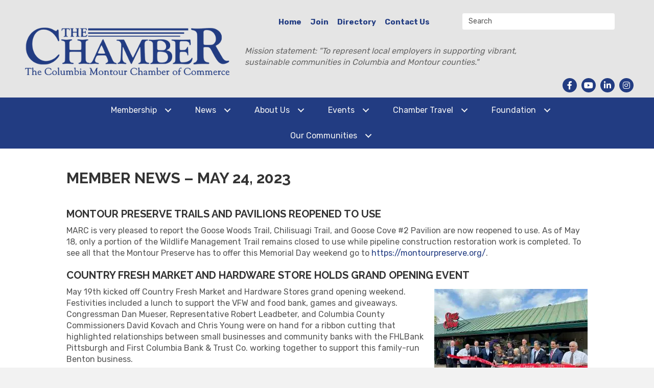

--- FILE ---
content_type: text/plain
request_url: https://www.google-analytics.com/j/collect?v=1&_v=j102&a=991993045&t=pageview&_s=1&dl=https%3A%2F%2Fwww.columbiamontourchamber.com%2F2023%2F05%2F24%2Fmember-news-may-24-2023%2F&ul=en-us%40posix&dt=Member%20News%20-%20May%2024%2C%202023%20-%20Columbia%20Montour%20Chamber%20of%20Commerce&sr=1280x720&vp=1280x720&_u=IEBAAEABAAAAACAAI~&jid=592564972&gjid=318886679&cid=944857904.1769176181&tid=UA-21504214-1&_gid=1777676213.1769176181&_r=1&_slc=1&z=135849927
body_size: -454
content:
2,cG-C4Z8SXCDGV